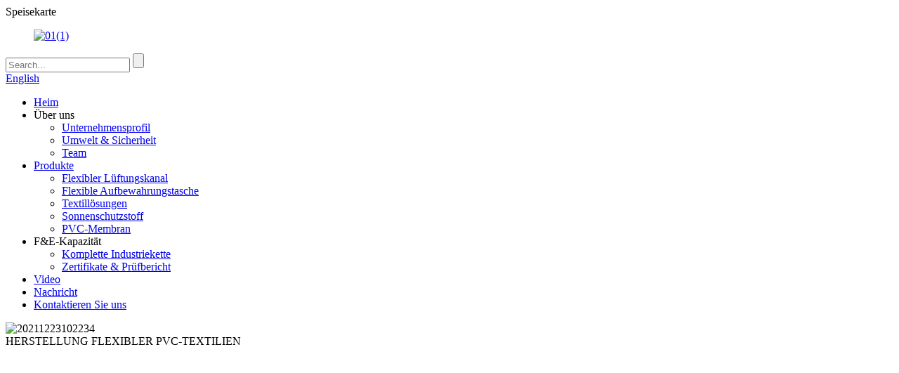

--- FILE ---
content_type: text/html
request_url: http://de.pvctextile.com/
body_size: 14234
content:
<!DOCTYPE html> <html dir="ltr" lang="de"> <head> <meta charset="UTF-8"/>      <script type="text/javascript" src="//cdn.globalso.com/cookie_consent_banner.js"></script>      <!-- Google Tag Manager --> <script>(function(w,d,s,l,i){w[l]=w[l]||[];w[l].push({'gtm.start':
new Date().getTime(),event:'gtm.js'});var f=d.getElementsByTagName(s)[0],
j=d.createElement(s),dl=l!='dataLayer'?'&l='+l:'';j.async=true;j.src=
'https://www.googletagmanager.com/gtm.js?id='+i+dl;f.parentNode.insertBefore(j,f);
})(window,document,'script','dataLayer','GTM-T7KG54M');</script> <!-- End Google Tag Manager --> <meta http-equiv="Content-Type" content="text/html; charset=UTF-8" /> <title>Grubenbelüftungsrohr, PVC-Biogasfermenter - Foresight</title> <meta name="viewport" content="width=device-width,initial-scale=1,minimum-scale=1,maximum-scale=1,user-scalable=no"> <link rel="apple-touch-icon-precomposed" href=""> <meta name="format-detection" content="telephone=no"> <meta name="apple-mobile-web-app-capable" content="yes"> <meta name="apple-mobile-web-app-status-bar-style" content="black"> <link href="//cdn.globalso.com/pvctextile/style/global/style.css" rel="stylesheet" onload="this.onload=null;this.rel='stylesheet'"> <link href="//cdn.globalso.com/pvctextile/style/public/public.css" rel="stylesheet" onload="this.onload=null;this.rel='stylesheet'">  <link rel="shortcut icon" href="https://cdn.globalso.com/pvctextile/logo1.png" /> <meta name="description" itemprop="description" content="Foresight wurde 2006 gegründet. Das Unternehmen verfügt über Vermögenswerte im Wert von über 100 Millionen CNY. Foresight ist ein Full-Service-Unternehmen für Verbundwerkstoffe, das Basisgewebe, kalandrierte" />  <meta name="keywords" itemprop="keywords" content="Lüftungskanalsysteme, Grubenlüftungsrohr, Grubenlüftungsschlauch, Grubenlüftungskanalmanschette, Unterirdischer Lüftungskanal, Unterirdisches Lüftungsrohr, Biogasfermenter, Biogasanlage, PVC-Brückenvorspannwassersack, Brückenvorspannwassersack, Brückenvorspannwasserblase" />  <link rel="canonical" href="https://www.pvctextile.com/" />   <!-- Yandex.Metrika counter --> <script type="text/javascript" >
   (function(m,e,t,r,i,k,a){m[i]=m[i]||function(){(m[i].a=m[i].a||[]).push(arguments)};
   m[i].l=1*new Date();
   for (var j = 0; j < document.scripts.length; j++) {if (document.scripts[j].src === r) { return; }}
   k=e.createElement(t),a=e.getElementsByTagName(t)[0],k.async=1,k.src=r,a.parentNode.insertBefore(k,a)})
   (window, document, "script", "https://mc.yandex.ru/metrika/tag.js", "ym");

   ym(101065737, "init", {
        clickmap:true,
        trackLinks:true,
        accurateTrackBounce:true,
        webvisor:true
   });
</script> <noscript><div><img src="https://mc.yandex.ru/watch/101065737" style="position:absolute; left:-9999px;" alt="" /></div></noscript> <!-- /Yandex.Metrika counter -->  <link href="//cdn.globalso.com/hide_search.css" rel="stylesheet"/><link href="//www.pvctextile.com/style/de.html.css" rel="stylesheet"/><link rel="alternate" hreflang="de" href="http://de.pvctextile.com/" /></head> <body> <!-- Google Tag Manager (noscript) --> <noscript><iframe src="https://www.googletagmanager.com/ns.html?id=GTM-T7KG54M" height="0" width="0" style="display:none;visibility:hidden"></iframe></noscript> <!-- End Google Tag Manager (noscript) --> <div class="container">     <!-- web_head start -->    <header class="index_web_head web_head head_nav_active">     <div class="head_layer">       <div class="layout">         <div class="nav_toggle"> <i class="nav_ico"></i> <span>Speisekarte</span> </div>        <figure class="logo"> <a href="/">			<img src="https://cdn.globalso.com/pvctextile/011.png" alt="01(1)"> 				</a></figure>              <div class="top_right">           <div class="head-search">             <form action="/search.php" method="get">               <input class="search-ipt" name="s" placeholder="Search..." /> 			  <input type="hidden" name="cat" value="490"/>               <input class="search-btn" type="submit" />             </form>           </div>            <div class="change-language ensemble">   <div class="change-language-info">     <div class="change-language-title medium-title">        <div class="language-flag language-flag-en"><a href="https://www.pvctextile.com/"><b class="country-flag"></b><span>English</span> </a></div>        <b class="language-icon"></b>      </div> 	<div class="change-language-cont sub-content">         <div class="empty"></div>     </div>   </div> </div> <!--theme260-->          </div>       </div>       <div class="layout layouts">          <nav class="nav_wrap">           <ul class="head_nav">              <li class="nav-current"><a href="/">Heim</a></li> <li><a>Über uns</a> <ul class="sub-menu"> 	<li><a href="/about-us/company-profile/">Unternehmensprofil</a></li> 	<li><a href="/about-us/environmentsafe/">Umwelt & Sicherheit</a></li> 	<li><a href="/about-us/team/">Team</a></li> </ul> </li> <li><a href="/products/">Produkte</a> <ul class="sub-menu"> 	<li><a href="/flexible-ventilation-duct/">Flexibler Lüftungskanal</a></li> 	<li><a href="/flexible-storage-bag/">Flexible Aufbewahrungstasche</a></li> 	<li><a href="/textile-solutions/">Textillösungen</a></li> 	<li><a href="/sunscreen-fabric/">Sonnenschutzstoff</a></li> 	<li><a href="/pvc-membrane-2/">PVC-Membran</a></li> </ul> </li> <li><a>F&E-Kapazität</a> <ul class="sub-menu"> 	<li><a href="/about-us/rd-capacity/complete-industrial-chain/">Komplette Industriekette</a></li> 	<li><a href="/about-us/rd-capacity/certificate/">Zertifikate & Prüfbericht</a></li> </ul> </li> <li><a href="/video/">Video</a></li> <li><a href="/news/">Nachricht</a></li> <li><a href="/contact-us/">Kontaktieren Sie uns</a></li>           </ul>         </nav>       </div>            </div>     </header>     <!--// web_head end -->    <!--video--> <section class="index_banner slider_banner">      <div class="swiper-wrapper">                     <div class="swiper-slide">           <img class="banner-video" src="https://cdn.globalso.com/pvctextile/20211223102234.jpg" alt="20211223102234">         </div>                 <div class="swiper-slide">             <div class="banner_desc">HERSTELLUNG FLEXIBLER PVC-TEXTILIEN</div>         <video width="100%" height="auto" autoplay muted loop="">           <source src="//cdn.globalso.com/pvctextile/style/global/img/banner.mp4" type="video/mp4">         </video>             </div>       </div>         </section>          <section class="layout">      <!-- index_product -->       <section class="index_product">         <div class="product_title_wrap wow fadeInLeftA" data-wow-delay=".2s" data-wow-duration=".8s">           <div class="title_wrap">             <h1 class="product_title">Produkte</h1>             <div class="product-pagination swiper-pagination-white"></div>           </div>                     <a href="javascript:" class="product_info button product_more">Kostenlose Probe anfordern</a>            </div>                    <div class="index_bd">           <div class="product_items">             <ul class="swiper-wrapper"> 				               <li class="product_item swiper-slide wow fadeInRightA" data-wow-delay=".-1s" data-wow-duration=".8s">                 <figure> <span class="item_img"> 				<img src="https://cdn.globalso.com/pvctextile/JULI®-Layflat-Ventilation-Ducting.jpg" alt="TUNNEL-LÜFTUNGSKANAL"/>                  <a href="/flexible-ventilation-duct/"></a></span>                   <figcaption>                     <h3 class="item_title"><a href="/flexible-ventilation-duct/">TUNNEL-LÜFTUNGSKANAL</a></h3>                     <p class="item_desc">Wird häufig in verschiedenen technischen Tunneln verwendet, um eine bessere Belüftung zu gewährleisten</p>                     <a href="/flexible-ventilation-duct/" class="item_more">mehr sehen</a> </figcaption>                 </figure>               </li> 			  	               <li class="product_item swiper-slide wow fadeInRightA" data-wow-delay=".-1s" data-wow-duration=".8s">                 <figure> <span class="item_img"> 				<img src="https://cdn.globalso.com/pvctextile/JULI®-Spiral-Ventilation-Ducting.jpg" alt="Spirallüftungskanal"/>                  <a href="/flexible-ventilation-duct/"></a></span>                   <figcaption>                     <h3 class="item_title"><a href="/flexible-ventilation-duct/">Spirallüftungskanal</a></h3>                     <p class="item_desc">Konzipiert für hohen Unter- und Überdruck sowie als Ellenbogen</p>                     <a href="/flexible-ventilation-duct/" class="item_more">mehr sehen</a> </figcaption>                 </figure>               </li> 			  	               <li class="product_item swiper-slide wow fadeInRightA" data-wow-delay=".-1s" data-wow-duration=".8s">                 <figure> <span class="item_img"> 				<img src="https://cdn.globalso.com/pvctextile/PVC-composite-fabric.png" alt="PVC-VERBUNDGEWEBE"/>                  <a href=""></a></span>                   <figcaption>                     <h3 class="item_title"><a href="">PVC-VERBUNDGEWEBE</a></h3>                     <p class="item_desc">Maßgeschneidertes PVC-Gewebe für vielfältige Anforderungen</p>                     <a href="" class="item_more">mehr sehen</a> </figcaption>                 </figure>               </li> 			  	               <li class="product_item swiper-slide wow fadeInRightA" data-wow-delay=".-1s" data-wow-duration=".8s">                 <figure> <span class="item_img"> 				<img src="https://cdn.globalso.com/pvctextile/sunscreen-fabric.png" alt="SONNENSCHUTZGEWEBE"/>                  <a href=""></a></span>                   <figcaption>                     <h3 class="item_title"><a href="">SONNENSCHUTZGEWEBE</a></h3>                     <p class="item_desc">Innenbeschattung eliminiert 90 % der Sonneneinstrahlung</p>                     <a href="" class="item_more">mehr sehen</a> </figcaption>                 </figure>               </li> 			  	               <li class="product_item swiper-slide wow fadeInRightA" data-wow-delay=".-1s" data-wow-duration=".8s">                 <figure> <span class="item_img"> 				<img src="https://cdn.globalso.com/pvctextile/PVC-Biogas-Digester-Storage-Bag.png" alt="AUFBEWAHRUNGSTASCHE"/>                  <a href="/flexible-storage-bag/"></a></span>                   <figcaption>                     <h3 class="item_title"><a href="/flexible-storage-bag/">AUFBEWAHRUNGSTASCHE</a></h3>                     <p class="item_desc">Wird zur Lagerung von Gasen oder Flüssigkeiten verwendet</p>                     <a href="/flexible-storage-bag/" class="item_more">mehr sehen</a> </figcaption>                 </figure>               </li> 			  	                </ul>           </div>           <div class="product-buttons">             <div class="product-button-prev swiper-button-white"></div>             <div class="product-button-next swiper-button-white"></div>              <div class="product-pagination swiper-pagination-white"></div>           </div>         </div>       </section>     <!-- index_company_intr -->       <section class="index_company_intr flex_row">         <div class="intr_cont_items wow fadeInLeftA" data-wow-delay=".5s" data-wow-duration=".8s">           <ul class="swiper-wrapper"> 		              <li class="swiper-slide"><img src="https://cdn.globalso.com/pvctextile/6b5c49db-1.jpg" alt="6b5c49db (1)"></li>                      <li class="swiper-slide"><img src="https://cdn.globalso.com/pvctextile/ade36a8e1.jpg" alt="6b5c49db (1)"></li>                    </ul>           <div class="swiper_control">             <div class="swiper_buttons">               <div class="swiper-button-prev"></div>               <div class="swiper-button-next"></div>             </div>           </div>         </div>         <div class="company_intr_wrap wow fadeInRightA" data-wow-delay=".5s" data-wow-duration=".8s">           <div class="index_hd">             <h2 class="hd_title">über uns</h2>           </div>           <p class="company_intr_desc"><p>Chengdu Foresight Composite Co., Ltd. wurde 2006 gegründet und ist ein Hersteller von PVC-Gewebe für verschiedene Zwecke, darunter Lüftungskanäle, Wassersäcke und Biogassäcke. Export nach Europa, Australien, Afrika, Südamerika, Südostasien und in andere Regionen.</p> </p>           <a href="/about-us/company-profile/" class="learn_more">mehr verstehen<i></i></a> </div>       </section>       <!-- index_company_intr end -->                 <!-- index_advantage -->     <section class="index_advantage">       <div class="index_bd">             <div class="layout flex_row">         <div class="col_hd">           <div class="advantage_tabs">                          <a href="javascript:" class="tabs_item wow fadeInA" data-wow-delay=".1s">Grundstoffwerkstatt</a>                         <a href="javascript:" class="tabs_item wow fadeInA" data-wow-delay=".1s">Kalandrierwerkstatt</a>                         <a href="javascript:" class="tabs_item wow fadeInA" data-wow-delay=".1s">Verbundwerkstatt</a>                         <a href="javascript:" class="tabs_item wow fadeInA" data-wow-delay=".1s">Fertiger Workshop</a>                         <a href="javascript:" class="tabs_item wow fadeInA" data-wow-delay=".1s">Prüflabor</a>                       </div>         </div>          <div class="col_bd wow fadeInUpA">                                            <div class="advantage_item advantage_hide">                      <section class="article_cell flex_row">                                         <h2 class="cell_hd">Anpassung</h2>                                         <div class="cell_bd">                                               <h4 class="cell_tit">Basisstoff-Workshop</h4>                                                                           <p class="cell_desc">Textil, Kalandrierung, Compoundierung, Oberflächenbearbeitung und Fertigproduktherstellung sind die fünf Schlüsselindustrien, die Foresight abdeckt. Über 10 Ingenieure und technische Mitarbeiter mit Hochschulabschluss bieten langfristige Unterstützung und Dienstleistungen für die spezifischen Ideen der Kunden.<!--<a href="" class="company_more"><span>more</span></a>-->                                 </p>                                               </div>                   </section>                   <div class="advantage_img">                                             <div class="img_items">                           <figure class="img_item"><img src="https://cdn.globalso.com/pvctextile/base-fabric-workshop1.jpg" alt="Basisstoff-Workshop"></figure>                         </div>                                       </div>                   </div>                                 <div class="advantage_item">                      <section class="article_cell flex_row">                                         <h2 class="cell_hd">Anpassung</h2>                                         <div class="cell_bd">                                               <h4 class="cell_tit">Kalandrierwerkstatt</h4>                                                                           <p class="cell_desc">Textil, Kalandrierung, Compoundierung, Oberflächenbearbeitung und Fertigproduktherstellung sind die fünf Schlüsselindustrien, die Foresight abdeckt. Über 10 Ingenieure und technische Mitarbeiter mit Hochschulabschluss bieten langfristige Unterstützung und Dienstleistungen für die spezifischen Ideen der Kunden.<!--<a href="" class="company_more"><span>more</span></a>-->                                 </p>                                               </div>                   </section>                   <div class="advantage_img">                                             <div class="img_items">                           <figure class="img_item"><img src="https://cdn.globalso.com/pvctextile/32.jpg" alt="Kalandrierwerkstatt"></figure>                         </div>                                       </div>                   </div>                                 <div class="advantage_item">                      <section class="article_cell flex_row">                                         <h2 class="cell_hd">Anpassung</h2>                                         <div class="cell_bd">                                               <h4 class="cell_tit">Laminierwerkstatt</h4>                                                                           <p class="cell_desc">Textil, Kalandrierung, Compoundierung, Oberflächenbearbeitung und Fertigproduktherstellung sind die fünf Schlüsselindustrien, die Foresight abdeckt. Über 10 Ingenieure und technische Mitarbeiter mit Hochschulabschluss bieten langfristige Unterstützung und Dienstleistungen für die spezifischen Ideen der Kunden.<!--<a href="" class="company_more"><span>more</span></a>-->                                 </p>                                               </div>                   </section>                   <div class="advantage_img">                                             <div class="img_items">                           <figure class="img_item"><img src="https://cdn.globalso.com/pvctextile/23.jpg" alt="Laminierwerkstatt"></figure>                         </div>                                       </div>                   </div>                                 <div class="advantage_item">                      <section class="article_cell flex_row">                                         <h2 class="cell_hd">Anpassung</h2>                                         <div class="cell_bd">                                               <h4 class="cell_tit">Fertiger Workshop</h4>                                                                           <p class="cell_desc">Textil, Kalandrierung, Compoundierung, Oberflächenbearbeitung und Fertigproduktherstellung sind die fünf Schlüsselindustrien, die Foresight abdeckt. Über 10 Ingenieure und technische Mitarbeiter mit Hochschulabschluss bieten langfristige Unterstützung und Dienstleistungen für die spezifischen Ideen der Kunden.<!--<a href="" class="company_more"><span>more</span></a>-->                                 </p>                                               </div>                   </section>                   <div class="advantage_img">                                             <div class="img_items">                           <figure class="img_item"><img src="https://cdn.globalso.com/pvctextile/15.jpg" alt="Fertiger Workshop"></figure>                         </div>                                       </div>                   </div>                                 <div class="advantage_item">                      <section class="article_cell flex_row">                                         <h2 class="cell_hd">Anpassung</h2>                                         <div class="cell_bd">                                               <h4 class="cell_tit">TESTLABOR</h4>                                                                           <p class="cell_desc">Textil, Kalandrierung, Compoundierung, Oberflächenbearbeitung und Fertigproduktherstellung sind die fünf Schlüsselindustrien, die Foresight abdeckt. Über 10 Ingenieure und technische Mitarbeiter mit Hochschulabschluss bieten langfristige Unterstützung und Dienstleistungen für die spezifischen Ideen der Kunden.<!--<a href="" class="company_more"><span>more</span></a>-->                                 </p>                                               </div>                   </section>                   <div class="advantage_img">                                             <div class="img_items">                           <figure class="img_item"><img src="https://cdn.globalso.com/pvctextile/16.jpg" alt="TESTLABOR"></figure>                         </div>                                       </div>                   </div>                                                                            </div>       </div>       </div>     </section>           <!-- index_company_intr -->       <section class="index_company_intr company_case">             <div class="index_application wow fadeInLeftA" data-wow-delay=".5s" data-wow-duration=".8s">           <ul class="swiper-wrapper"> 		              <li class="swiper-slide">                 <div class="company_left wow fadeInRightA" data-wow-delay=".5s" data-wow-duration=".8s">                                       <div class="index_hd">                  <h2 class="hd_title">SKM-Rohölspeicherprojekt in den Vereinigten Arabischen Emiraten</h2>                  <p class="company_intr_desc">Es handelt sich um ein landesweites strategisches Projekt für unterirdische Rohöllagerstätten, das 2018 begann. Wir haben 1300 mm breite Flachkanäle und 2100 mm breite Spiralkanäle geliefert.</p>                  <a href="/company-profile/" class="learn_more">Mehr anzeigen +<i></i></a>                  </div>              </div>                     <div class="company_right">                 <img src="https://cdn.globalso.com/pvctextile/1.-SK-M-project-UAE.jpg" alt="Es handelt sich um ein landesweites strategisches Projekt für unterirdische Rohöllagerstätten, das 2018 begann. Wir haben 1300 mm breite Flachkanäle und 2100 mm breite Spiralkanäle geliefert.">                    </div>                                   </li>                      <li class="swiper-slide">                 <div class="company_left wow fadeInRightA" data-wow-delay=".5s" data-wow-duration=".8s">                                       <div class="index_hd">                  <h2 class="hd_title">Fabrik für flexible Lüftungskanäle in Indien</h2>                  <p class="company_intr_desc">Wir haben Kunden dabei unterstützt, in einem indischen Werk eine Fabrik zur Herstellung von Lüftungskanälen einzurichten, Kunden haben bei uns Stoffe und zugehörige Ausrüstung gekauft, Lüftungskanäle in Indien hergestellt, den indischen Markt bedient und viel Lob erhalten.</p>                  <a href="/company-profile/" class="learn_more">Mehr anzeigen +<i></i></a>                  </div>              </div>                     <div class="company_right">                 <img src="https://cdn.globalso.com/pvctextile/2.-Flexible-ventilation-duct-factory-in-India.jpg" alt="Wir haben Kunden dabei unterstützt, in einem indischen Werk eine Fabrik zur Herstellung von Lüftungskanälen einzurichten, Kunden haben bei uns Stoffe und zugehörige Ausrüstung gekauft, Lüftungskanäle in Indien hergestellt, den indischen Markt bedient und viel Lob erhalten.">                    </div>                                   </li>                      <li class="swiper-slide">                 <div class="company_left wow fadeInRightA" data-wow-delay=".5s" data-wow-duration=".8s">                                       <div class="index_hd">                  <h2 class="hd_title">Biogasanlage in Indien</h2>                  <p class="company_intr_desc">Dies ist ein Förderprojekt der indischen Regierung, das zur Fermentation in Haushalten und kleinen landwirtschaftlichen Betrieben eingesetzt wird. Tausende Fermentationsbeutel verschiedener Art werden gleichzeitig gekauft, und die Wirkung der Nutzung wird von den Kunden anerkannt.</p>                  <a href="/company-profile/" class="learn_more">Mehr anzeigen +<i></i></a>                  </div>              </div>                     <div class="company_right">                 <img src="https://cdn.globalso.com/pvctextile/3.-Biogas-digester-project-in-India.jpg" alt="Dies ist ein Förderprojekt der indischen Regierung, das zur Fermentation in Haushalten und kleinen landwirtschaftlichen Betrieben eingesetzt wird. Tausende Fermentationsbeutel verschiedener Art werden gleichzeitig gekauft, und die Wirkung der Nutzung wird von den Kunden anerkannt.">                    </div>                                   </li>                      <li class="swiper-slide">                 <div class="company_left wow fadeInRightA" data-wow-delay=".5s" data-wow-duration=".8s">                                       <div class="index_hd">                  <h2 class="hd_title">Beladungstest Wassersack in China</h2>                  <p class="company_intr_desc">Die Höhe des Wassersacks ohne Unterstützung kann 3 Meter erreichen, und das Volumen des Wassersacks kann mehr als 300 m erreichen<sup>3</sup>. Es wird häufig bei Belastungstests mit Wassersäcken für Brücken, Plattformen, Fahrbahnen usw. verwendet.</p>                  <a href="/company-profile/" class="learn_more">Mehr anzeigen +<i></i></a>                  </div>              </div>                     <div class="company_right">                 <img src="https://cdn.globalso.com/pvctextile/4.Loading-test-water-bag-in-China.jpg" alt="Die Höhe des Wassersacks ohne Stütze kann bis zu 3 Meter betragen und sein Volumen kann mehr als 300 <sup>m³</sup> betragen. Er wird häufig für Belastungstests von Wassersäcken für Brücken, Plattformen, Fahrbahnen usw. verwendet.">                    </div>                                   </li>                      <li class="swiper-slide">                 <div class="company_left wow fadeInRightA" data-wow-delay=".5s" data-wow-duration=".8s">                                       <div class="index_hd">                  <h2 class="hd_title">Teichfolie in der Provinz Qinghai, China</h2>                  <p class="company_intr_desc">Im Jahr 2009 entwickelte Foresight speziell für dieses Projekt ein Anti-Sickerwasser-Teichfoliengewebe mit einer Gesamtfläche von 1 Million Quadratmetern und einer Gesamtkanallänge von 70 km.</p>                  <a href="/company-profile/" class="learn_more">Mehr anzeigen +<i></i></a>                  </div>              </div>                     <div class="company_right">                 <img src="https://cdn.globalso.com/pvctextile/5.-Pond-liner.jpg" alt="Im Jahr 2009 entwickelte Foresight speziell für dieses Projekt ein Anti-Sickerwasser-Teichfoliengewebe mit einer Gesamtfläche von 1 Million Quadratmetern und einer Gesamtkanallänge von 70 km.">                    </div>                                   </li>                    </ul>           <div class="swiper_control">             <div class="swiper_buttons">               <div class="swiper-button-prev"></div>               <div class="swiper-button-next"></div>             </div>           </div>           <div class="swiper-pagination swiper-pagination-white"></div>         </div>        </section>       <!-- index_company_intr end -->                                    <!-- index_news -->        <section class="index_news">         <div class="index_hd">           <h2 class="hd_title">neueste Nachrichten</h2>         </div>         <div class="index_bd">           <ul class="news_items flex_row">  		              <li class="news_item wow fadeInLeftA" data-wow-delay=".1s" data-wow-duration=".8s">               <figure> <span class="item_img">  			  			  <img src="https://cdn.globalso.com/pvctextile/tyoline-duct_3.jpg" alt="Nachricht" />  			   			  <a href="/news/selection-of-the-diameter-of-the-local-mine-ventilation-duct4/" class="img_shadow"></a> </span>                 <figcaption>                   <h3 class="news_title"><a href="/news/selection-of-the-diameter-of-the-local-mine-ventilation-duct4/">Auswahl des Durchmessers des örtlichen Grubenlüftungskanals(4)</a></h3>                   <time class="news_time">Nachrichten|07.07.2022</time>                   <!--<p class="news_desc">2. Application 2.1 Actual case The air volume Q of the excavation face of a mine is 3m3/s, the wind resistance of the mine ventilation duct is 0. 0045(N·s2)/m4, the ventilation power price e is 0. 8CNY/kwh; the price of the 800mm diameter mine ventilation duct is 650 CNY/pcs, the price of mine ve...</p>-->                   <a href="/news/selection-of-the-diameter-of-the-local-mine-ventilation-duct4/" class="news_more">mehr lesen</a> </figcaption>               </figure>             </li>                       <li class="news_item wow fadeInLeftA" data-wow-delay=".1s" data-wow-duration=".8s">               <figure> <span class="item_img">  			  			  <img src="https://cdn.globalso.com/pvctextile/tunnel-ventilation-duct-2.jpg" alt="Nachricht" />  			   			  <a href="/news/selection-of-the-diameter-of-the-local-mine-ventilation-duct3/" class="img_shadow"></a> </span>                 <figcaption>                   <h3 class="news_title"><a href="/news/selection-of-the-diameter-of-the-local-mine-ventilation-duct3/">Auswahl des Durchmessers des örtlichen Grubenlüftungskanals(3)</a></h3>                   <time class="news_time">Nachrichten|07.07.2022</time>                   <!--<p class="news_desc">                         (5) Where, E &#8211; the energy consumed by the mine ventilation duct during ventilation, W; h &#8211; the resistance of the mine ventilation duct, N/m2; Q &#8211; the air volume passing through the mine ventilation fan, m3/s. 1.2.3 Mine ventilation duct ventilation elect...</p>-->                   <a href="/news/selection-of-the-diameter-of-the-local-mine-ventilation-duct3/" class="news_more">mehr lesen</a> </figcaption>               </figure>             </li>                       <li class="news_item wow fadeInLeftA" data-wow-delay=".1s" data-wow-duration=".8s">               <figure> <span class="item_img">  			  			  <img src="https://cdn.globalso.com/pvctextile/Mine-Tunnel-Ventilation-Duct.jpg" alt="Nachricht" />  			   			  <a href="/news/selection-of-the-diameter-of-the-local-mine-ventilation-duct2/" class="img_shadow"></a> </span>                 <figcaption>                   <h3 class="news_title"><a href="/news/selection-of-the-diameter-of-the-local-mine-ventilation-duct2/">Auswahl des Durchmessers des örtlichen Grubenlüftungskanals(2)</a></h3>                   <time class="news_time">Nachrichten|07.07.2022</time>                   <!--<p class="news_desc">1. Determination of the diameter of economic mine ventilation duct 1.1 Mine ventilation duct purchase cost As the diameter of the mine ventilation duct increases, the required materials also increase, so the purchase cost of the mining vent duct also increases. According to the statistical analys...</p>-->                   <a href="/news/selection-of-the-diameter-of-the-local-mine-ventilation-duct2/" class="news_more">mehr lesen</a> </figcaption>               </figure>             </li>                     </ul>         </div>       </section>       <!-- index_news  end-->    <!---- index- hot- pd-->       <section class="hot_product_container">         <div class="index_hd">           <h2 class="hd_title">Partner</h2>         </div>         <div class="index_bd"> 		   <ul class="product_items">                    <li class="product_item">               <div class="item_img">                 <img src="https://cdn.globalso.com/pvctextile/ECE-400x85-pixel.png" alt="ECE 400x85 Pixel">                </div>             </li> 		                   <li class="product_item">               <div class="item_img">                 <img src="https://cdn.globalso.com/pvctextile/SCHAUENBURG-1.png" alt="SCHAUENBURG-1">                </div>             </li> 		                   <li class="product_item">               <div class="item_img">                 <img src="https://cdn.globalso.com/pvctextile/GLENCORE.png" alt="GLENCORE">                </div>             </li> 		                   <li class="product_item">               <div class="item_img">                 <img src="https://cdn.globalso.com/pvctextile/SWEDFAN.png" alt="SWEDFAN">                </div>             </li> 		                   <li class="product_item">               <div class="item_img">                 <img src="https://cdn.globalso.com/pvctextile/BOUYGUES.png" alt="BOUYGUES">                </div>             </li> 		                   <li class="product_item">               <div class="item_img">                 <img src="https://cdn.globalso.com/pvctextile/CHD.png" alt="Angeborene Herzkrankheit">                </div>             </li> 		                   <li class="product_item">               <div class="item_img">                 <img src="https://cdn.globalso.com/pvctextile/CHINACOAL.png" alt="CHINAKOHLE">                </div>             </li> 		                   <li class="product_item">               <div class="item_img">                 <img src="https://cdn.globalso.com/pvctextile/CHN-ENERGY.png" alt="CHN ENERGIE">                </div>             </li> 		                   <li class="product_item">               <div class="item_img">                 <img src="https://cdn.globalso.com/pvctextile/CRCC.png" alt="CRCC">                </div>             </li> 		                   <li class="product_item">               <div class="item_img">                 <img src="https://cdn.globalso.com/pvctextile/REG.png" alt="REG">                </div>             </li> 		                   <li class="product_item">               <div class="item_img">                 <img src="https://cdn.globalso.com/pvctextile/ERKOM.png" alt="ERKOM">                </div>             </li> 		                   <li class="product_item">               <div class="item_img">                 <img src="https://cdn.globalso.com/pvctextile/SINOHYDRO.png" alt="SINOHYDRO">                </div>             </li> 		            </ul>         </div>       </section>       <!---- index- hot- pd end-->  	  <!--company_subscribe-->        <div class="inquiry-form-wrap">          <script type="text/javascript" src="//www.globalso.site/form.js"></script>           <div class="ad_prompt">Schreiben Sie hier Ihre Nachricht und senden Sie sie an uns</div>         </div>       <!--company_subscribe-->   </section>	    </section>    <!-- web_footer start -->     <footer class="index_footer web_footer">     <div class="layout">          <div class="foor_service">           <div class="foot_item foot_company_item wow fadeInLeftA" data-wow-delay=".3s" data-wow-duration=".8s">           <figure class="foot_logo">			<img src="https://cdn.globalso.com/pvctextile/011.png" alt="01(1)"> 			</figure>           <ul class="foot_sns">           			<li><a target="_blank" href="https://www.facebook.com/"><img src="https://cdn.globalso.com/pvctextile/facebook.png" alt="Facebook"></a></li> 			<li><a target="_blank" href=""><img src="https://cdn.globalso.com/pvctextile/linkedin.png" alt="linkedin"></a></li> 			<li><a target="_blank" href=""><img src="https://cdn.globalso.com/pvctextile/twitter.png" alt="twitter"></a></li> 			<li><a target="_blank" href=""><img src="https://cdn.globalso.com/pvctextile/youtube.png" alt="YouTube"></a></li> 	          </ul>           <ul class="foot_contact_list">             <li class="contact_item"> 			              <div class="contact_txt"><span class="item_val">CHENGDU FORESIGHT COMPOSITE CO., LTD.</span></div>              <div class="contact_txt">  			  			  <span class="item_val foot_phone"> 			  <a href="tel:86-28-84298625">86-28-84298625</a></span>			  			  <span class="item_val foot_mail"> 			  <a href="mailto:carina@cdfhcl.com">carina@cdfhcl.com</a></span> 			  <span class="item_val foot_mail"> 			  <a href="mailto:annalee@cdfhcl.com">annalee@cdfhcl.com</a></span> 			  <span class="item_val foot_mail"> 			  <a href="mailto:lujing@cdfhcl.com">lujing@cdfhcl.com</a></span> 			  </div>             </li>           </ul>         </div>           <nav class="foot_item foot_nav wow fadeInRightA" data-wow-delay=".7s" data-wow-duration=".8s">           <h2 class="fot_tit">Produkte</h2>           <ul>            <li><a href="/flexible-ventilation-duct/">Flexibler Lüftungskanal</a></li> <li><a href="/flexible-storage-bag/">Flexible Aufbewahrungstasche</a></li> <li><a href="/textile-solution/">Textile Lösung</a></li> <li><a href="/sunscreen-fabric/">Sonnenschutzstoff</a></li> <li><a href="/pvc-membrane-2/">PVC-Membran</a></li>           </ul>         </nav>         <nav class="foot_item foot_nav wow fadeInRightA" data-wow-delay=".9s" data-wow-duration=".8s">           <h2 class="fot_tit">über uns</h2>           <ul>            <li><a href="/about-us/company-profile/">Unternehmensprofil</a></li> <li><a href="/factory-tour/">Werksführung</a></li> <li><a href="/about-us/environmentsafe/">Umwelt & Sicherheit</a></li> <li><a href="/about-us/team/">Team</a></li>           </ul>         </nav>       </div>  	   <div class="copyright wow fadeInLeftA" data-wow-delay="1.2s" data-wow-duration=".8s">© Copyright – 2010–2023: Alle Rechte vorbehalten.<a href="/featured/">heiße Produkte</a> - <a href="/sitemap.xml">Sitemap</a>   <br><a href='/oval-ventilation-ducting/' title='Oval Ventilation Ducting'>Ovale Lüftungskanäle</a>,  <a href='/underground-ventilation-ducts-manufacturer/' title='Underground Ventilation Ducts Manufacturer'>Hersteller von unterirdischen Lüftungskanälen</a>,  <a href='/mine-ventilation-duct-air/' title='Mine Ventilation Duct Air'>Luft im Grubenlüftungskanal</a>,  <a href='/antistatic-fabric/' title='Antistatic Fabric'>Antistatisches Gewebe</a>,  <a href='/abc-ducting/' title='Abc Ducting'>ABC-Rohrleitungen</a>,  <a href='/a-duct-that-provides-ventilation/' title='A Duct That Provides Ventilation'>Ein Kanal, der für Belüftung sorgt</a>,         </div>     </div>     </footer>     <!--// web_footer end -->    </div>    <!--// container end -->   <ul class="right_nav">     <li>          <div class="iconBox oln_ser">               <img src='https://www.pvctextile.com/style/global/img/tel.png' alt="chatonline">             <h4>Telefon</h4>          </div>          <div class="hideBox">             <div class="hb">                <h5>Tel</h5>                <div class="fonttalk">                     <p><a href="tel:86-28-84298625">86-28-84298625</a></p>                </div>                <div class="fonttalk">                                     </div>             </div>          </div>       </li>     <li>          <div class="iconBox oln_ser">               <img src='https://www.pvctextile.com/style/global/img/email.png' alt="chatonline">             <h4>E-Mail</h4>          </div>          <div class="hideBox">             <div class="hb">                <h5>E-Mail</h5>                <div class="fonttalk">                     <p><a href="mailto:carina@cdfhcl.com">carina@cdfhcl.com</a></p>                </div>                <div class="fonttalk">                                     </div>             </div>          </div>       </li>     <li>          <div class="iconBox">             <img src='https://www.pvctextile.com/style/global/img/whatsapp.png' alt="chatonline">             <h4>Whatsapp</h4>          </div>          <div class="hideBox">             <div class="hb">                <h5>WhatsApp</h5>                     <a href=" https://api.whatsapp.com/send?phone=8615828151260">0086 15828151260</a>         </div>       </li>     <li>          <div class="iconBox">             <img src='https://www.pvctextile.com/style/global/img/weixing.png' alt="chatonline">             <h4>WeChat</h4>          </div>          <div class="hideBox">             <div class="hb">                <!--<h5>Judy</h5>-->                                     <img src="https://cdn.globalso.com/pvctextile/9d8d831b.jpg" alt="QQ-Fotos 20220228100210">                             </div>           </div>       </li>  <!--------------TOP按钮------------------>     <li>          <div class="iconBox top">              <img src='https://www.pvctextile.com/style/global/img/top.png' alt="chatonline">             <h4>Spitze</h4>          </div>     </li>     </ul> <div class="inquiry-pop-bd">   <div class="inquiry-pop"> <i class="ico-close-pop" onclick="hideMsgPop();"></i>     <script type="text/javascript" src="//www.globalso.site/form.js"></script>   </div> </div>  <script type="text/javascript" src="//cdn.globalso.com/pvctextile/style/global/js/jquery.min.js"></script>  <script type="text/javascript" src="//cdn.globalso.com/pvctextile/style/global/js/common.js"></script> <script type="text/javascript" src="//cdn.globalso.com/pvctextile/style/public/public.js"></script>  <!--[if lt IE 9]> <script src="//cdn.globalso.com/pvctextile/style/global/js/html5.js"></script> <![endif]--> <script>
function getCookie(name) {
    var arg = name + "=";
    var alen = arg.length;
    var clen = document.cookie.length;
    var i = 0;
    while (i < clen) {
        var j = i + alen;
        if (document.cookie.substring(i, j) == arg) return getCookieVal(j);
        i = document.cookie.indexOf(" ", i) + 1;
        if (i == 0) break;
    }
    return null;
}
function setCookie(name, value) {
    var expDate = new Date();
    var argv = setCookie.arguments;
    var argc = setCookie.arguments.length;
    var expires = (argc > 2) ? argv[2] : null;
    var path = (argc > 3) ? argv[3] : null;
    var domain = (argc > 4) ? argv[4] : null;
    var secure = (argc > 5) ? argv[5] : false;
    if (expires != null) {
        expDate.setTime(expDate.getTime() + expires);
    }
    document.cookie = name + "=" + escape(value) + ((expires == null) ? "": ("; expires=" + expDate.toUTCString())) + ((path == null) ? "": ("; path=" + path)) + ((domain == null) ? "": ("; domain=" + domain)) + ((secure == true) ? "; secure": "");
}
function getCookieVal(offset) {
    var endstr = document.cookie.indexOf(";", offset);
    if (endstr == -1) endstr = document.cookie.length;
    return unescape(document.cookie.substring(offset, endstr));
}
var firstshow = 0;
var cfstatshowcookie = getCookie('easyiit_stats');
if (cfstatshowcookie != 1) {
    a = new Date();
    h = a.getHours();
    m = a.getMinutes();
    s = a.getSeconds();
    sparetime = 1000 * 60 * 60 * 24 * 1 - (h * 3600 + m * 60 + s) * 1000 - 1;
    setCookie('easyiit_stats', 1, sparetime, '/');
    firstshow = 1;
}
if (!navigator.cookieEnabled) {
    firstshow = 0;
}
var referrer = escape(document.referrer);
var currweb = escape(location.href);
var screenwidth = screen.width;
var screenheight = screen.height;
var screencolordepth = screen.colorDepth;
$(function($){
   $.get("https://www.pvctextile.com/statistic.php", { action:'stats_init', assort:0, referrer:referrer, currweb:currweb , firstshow:firstshow ,screenwidth:screenwidth, screenheight: screenheight, screencolordepth: screencolordepth, ranstr: Math.random()},function(data){}, "json");
			
});
</script>   <ul class="prisna-wp-translate-seo" id="prisna-translator-seo"><li class="language-flag language-flag-en"><a href="https://www.pvctextile.com/" title="English" target="_blank"><b class="country-flag"></b><span>English</span></a></li><li class="language-flag language-flag-fr"><a href="http://fr.pvctextile.com/" title="French" target="_blank"><b class="country-flag"></b><span>French</span></a></li><li class="language-flag language-flag-de"><a href="http://de.pvctextile.com/" title="German" target="_blank"><b class="country-flag"></b><span>German</span></a></li><li class="language-flag language-flag-pt"><a href="http://pt.pvctextile.com/" title="Portuguese" target="_blank"><b class="country-flag"></b><span>Portuguese</span></a></li><li class="language-flag language-flag-es"><a href="http://es.pvctextile.com/" title="Spanish" target="_blank"><b class="country-flag"></b><span>Spanish</span></a></li><li class="language-flag language-flag-ru"><a href="http://ru.pvctextile.com/" title="Russian" target="_blank"><b class="country-flag"></b><span>Russian</span></a></li><li class="language-flag language-flag-ja"><a href="http://ja.pvctextile.com/" title="Japanese" target="_blank"><b class="country-flag"></b><span>Japanese</span></a></li><li class="language-flag language-flag-ko"><a href="http://ko.pvctextile.com/" title="Korean" target="_blank"><b class="country-flag"></b><span>Korean</span></a></li><li class="language-flag language-flag-ar"><a href="http://ar.pvctextile.com/" title="Arabic" target="_blank"><b class="country-flag"></b><span>Arabic</span></a></li><li class="language-flag language-flag-ga"><a href="http://ga.pvctextile.com/" title="Irish" target="_blank"><b class="country-flag"></b><span>Irish</span></a></li><li class="language-flag language-flag-el"><a href="http://el.pvctextile.com/" title="Greek" target="_blank"><b class="country-flag"></b><span>Greek</span></a></li><li class="language-flag language-flag-tr"><a href="http://tr.pvctextile.com/" title="Turkish" target="_blank"><b class="country-flag"></b><span>Turkish</span></a></li><li class="language-flag language-flag-it"><a href="http://it.pvctextile.com/" title="Italian" target="_blank"><b class="country-flag"></b><span>Italian</span></a></li><li class="language-flag language-flag-da"><a href="http://da.pvctextile.com/" title="Danish" target="_blank"><b class="country-flag"></b><span>Danish</span></a></li><li class="language-flag language-flag-ro"><a href="http://ro.pvctextile.com/" title="Romanian" target="_blank"><b class="country-flag"></b><span>Romanian</span></a></li><li class="language-flag language-flag-id"><a href="http://id.pvctextile.com/" title="Indonesian" target="_blank"><b class="country-flag"></b><span>Indonesian</span></a></li><li class="language-flag language-flag-cs"><a href="http://cs.pvctextile.com/" title="Czech" target="_blank"><b class="country-flag"></b><span>Czech</span></a></li><li class="language-flag language-flag-af"><a href="http://af.pvctextile.com/" title="Afrikaans" target="_blank"><b class="country-flag"></b><span>Afrikaans</span></a></li><li class="language-flag language-flag-sv"><a href="http://sv.pvctextile.com/" title="Swedish" target="_blank"><b class="country-flag"></b><span>Swedish</span></a></li><li class="language-flag language-flag-pl"><a href="http://pl.pvctextile.com/" title="Polish" target="_blank"><b class="country-flag"></b><span>Polish</span></a></li><li class="language-flag language-flag-eu"><a href="http://eu.pvctextile.com/" title="Basque" target="_blank"><b class="country-flag"></b><span>Basque</span></a></li><li class="language-flag language-flag-ca"><a href="http://ca.pvctextile.com/" title="Catalan" target="_blank"><b class="country-flag"></b><span>Catalan</span></a></li><li class="language-flag language-flag-eo"><a href="http://eo.pvctextile.com/" title="Esperanto" target="_blank"><b class="country-flag"></b><span>Esperanto</span></a></li><li class="language-flag language-flag-hi"><a href="http://hi.pvctextile.com/" title="Hindi" target="_blank"><b class="country-flag"></b><span>Hindi</span></a></li><li class="language-flag language-flag-lo"><a href="http://lo.pvctextile.com/" title="Lao" target="_blank"><b class="country-flag"></b><span>Lao</span></a></li><li class="language-flag language-flag-sq"><a href="http://sq.pvctextile.com/" title="Albanian" target="_blank"><b class="country-flag"></b><span>Albanian</span></a></li><li class="language-flag language-flag-am"><a href="http://am.pvctextile.com/" title="Amharic" target="_blank"><b class="country-flag"></b><span>Amharic</span></a></li><li class="language-flag language-flag-hy"><a href="http://hy.pvctextile.com/" title="Armenian" target="_blank"><b class="country-flag"></b><span>Armenian</span></a></li><li class="language-flag language-flag-az"><a href="http://az.pvctextile.com/" title="Azerbaijani" target="_blank"><b class="country-flag"></b><span>Azerbaijani</span></a></li><li class="language-flag language-flag-be"><a href="http://be.pvctextile.com/" title="Belarusian" target="_blank"><b class="country-flag"></b><span>Belarusian</span></a></li><li class="language-flag language-flag-bn"><a href="http://bn.pvctextile.com/" title="Bengali" target="_blank"><b class="country-flag"></b><span>Bengali</span></a></li><li class="language-flag language-flag-bs"><a href="http://bs.pvctextile.com/" title="Bosnian" target="_blank"><b class="country-flag"></b><span>Bosnian</span></a></li><li class="language-flag language-flag-bg"><a href="http://bg.pvctextile.com/" title="Bulgarian" target="_blank"><b class="country-flag"></b><span>Bulgarian</span></a></li><li class="language-flag language-flag-ceb"><a href="http://ceb.pvctextile.com/" title="Cebuano" target="_blank"><b class="country-flag"></b><span>Cebuano</span></a></li><li class="language-flag language-flag-ny"><a href="http://ny.pvctextile.com/" title="Chichewa" target="_blank"><b class="country-flag"></b><span>Chichewa</span></a></li><li class="language-flag language-flag-co"><a href="http://co.pvctextile.com/" title="Corsican" target="_blank"><b class="country-flag"></b><span>Corsican</span></a></li><li class="language-flag language-flag-hr"><a href="http://hr.pvctextile.com/" title="Croatian" target="_blank"><b class="country-flag"></b><span>Croatian</span></a></li><li class="language-flag language-flag-nl"><a href="http://nl.pvctextile.com/" title="Dutch" target="_blank"><b class="country-flag"></b><span>Dutch</span></a></li><li class="language-flag language-flag-et"><a href="http://et.pvctextile.com/" title="Estonian" target="_blank"><b class="country-flag"></b><span>Estonian</span></a></li><li class="language-flag language-flag-tl"><a href="http://tl.pvctextile.com/" title="Filipino" target="_blank"><b class="country-flag"></b><span>Filipino</span></a></li><li class="language-flag language-flag-fi"><a href="http://fi.pvctextile.com/" title="Finnish" target="_blank"><b class="country-flag"></b><span>Finnish</span></a></li><li class="language-flag language-flag-fy"><a href="http://fy.pvctextile.com/" title="Frisian" target="_blank"><b class="country-flag"></b><span>Frisian</span></a></li><li class="language-flag language-flag-gl"><a href="http://gl.pvctextile.com/" title="Galician" target="_blank"><b class="country-flag"></b><span>Galician</span></a></li><li class="language-flag language-flag-ka"><a href="http://ka.pvctextile.com/" title="Georgian" target="_blank"><b class="country-flag"></b><span>Georgian</span></a></li><li class="language-flag language-flag-gu"><a href="http://gu.pvctextile.com/" title="Gujarati" target="_blank"><b class="country-flag"></b><span>Gujarati</span></a></li><li class="language-flag language-flag-ht"><a href="http://ht.pvctextile.com/" title="Haitian" target="_blank"><b class="country-flag"></b><span>Haitian</span></a></li><li class="language-flag language-flag-ha"><a href="http://ha.pvctextile.com/" title="Hausa" target="_blank"><b class="country-flag"></b><span>Hausa</span></a></li><li class="language-flag language-flag-haw"><a href="http://haw.pvctextile.com/" title="Hawaiian" target="_blank"><b class="country-flag"></b><span>Hawaiian</span></a></li><li class="language-flag language-flag-iw"><a href="http://iw.pvctextile.com/" title="Hebrew" target="_blank"><b class="country-flag"></b><span>Hebrew</span></a></li><li class="language-flag language-flag-hmn"><a href="http://hmn.pvctextile.com/" title="Hmong" target="_blank"><b class="country-flag"></b><span>Hmong</span></a></li><li class="language-flag language-flag-hu"><a href="http://hu.pvctextile.com/" title="Hungarian" target="_blank"><b class="country-flag"></b><span>Hungarian</span></a></li><li class="language-flag language-flag-is"><a href="http://is.pvctextile.com/" title="Icelandic" target="_blank"><b class="country-flag"></b><span>Icelandic</span></a></li><li class="language-flag language-flag-ig"><a href="http://ig.pvctextile.com/" title="Igbo" target="_blank"><b class="country-flag"></b><span>Igbo</span></a></li><li class="language-flag language-flag-jw"><a href="http://jw.pvctextile.com/" title="Javanese" target="_blank"><b class="country-flag"></b><span>Javanese</span></a></li><li class="language-flag language-flag-kn"><a href="http://kn.pvctextile.com/" title="Kannada" target="_blank"><b class="country-flag"></b><span>Kannada</span></a></li><li class="language-flag language-flag-kk"><a href="http://kk.pvctextile.com/" title="Kazakh" target="_blank"><b class="country-flag"></b><span>Kazakh</span></a></li><li class="language-flag language-flag-km"><a href="http://km.pvctextile.com/" title="Khmer" target="_blank"><b class="country-flag"></b><span>Khmer</span></a></li><li class="language-flag language-flag-ku"><a href="http://ku.pvctextile.com/" title="Kurdish" target="_blank"><b class="country-flag"></b><span>Kurdish</span></a></li><li class="language-flag language-flag-ky"><a href="http://ky.pvctextile.com/" title="Kyrgyz" target="_blank"><b class="country-flag"></b><span>Kyrgyz</span></a></li><li class="language-flag language-flag-la"><a href="http://la.pvctextile.com/" title="Latin" target="_blank"><b class="country-flag"></b><span>Latin</span></a></li><li class="language-flag language-flag-lv"><a href="http://lv.pvctextile.com/" title="Latvian" target="_blank"><b class="country-flag"></b><span>Latvian</span></a></li><li class="language-flag language-flag-lt"><a href="http://lt.pvctextile.com/" title="Lithuanian" target="_blank"><b class="country-flag"></b><span>Lithuanian</span></a></li><li class="language-flag language-flag-lb"><a href="http://lb.pvctextile.com/" title="Luxembou.." target="_blank"><b class="country-flag"></b><span>Luxembou..</span></a></li><li class="language-flag language-flag-mk"><a href="http://mk.pvctextile.com/" title="Macedonian" target="_blank"><b class="country-flag"></b><span>Macedonian</span></a></li><li class="language-flag language-flag-mg"><a href="http://mg.pvctextile.com/" title="Malagasy" target="_blank"><b class="country-flag"></b><span>Malagasy</span></a></li><li class="language-flag language-flag-ms"><a href="http://ms.pvctextile.com/" title="Malay" target="_blank"><b class="country-flag"></b><span>Malay</span></a></li><li class="language-flag language-flag-ml"><a href="http://ml.pvctextile.com/" title="Malayalam" target="_blank"><b class="country-flag"></b><span>Malayalam</span></a></li><li class="language-flag language-flag-mt"><a href="http://mt.pvctextile.com/" title="Maltese" target="_blank"><b class="country-flag"></b><span>Maltese</span></a></li><li class="language-flag language-flag-mi"><a href="http://mi.pvctextile.com/" title="Maori" target="_blank"><b class="country-flag"></b><span>Maori</span></a></li><li class="language-flag language-flag-mr"><a href="http://mr.pvctextile.com/" title="Marathi" target="_blank"><b class="country-flag"></b><span>Marathi</span></a></li><li class="language-flag language-flag-mn"><a href="http://mn.pvctextile.com/" title="Mongolian" target="_blank"><b class="country-flag"></b><span>Mongolian</span></a></li><li class="language-flag language-flag-my"><a href="http://my.pvctextile.com/" title="Burmese" target="_blank"><b class="country-flag"></b><span>Burmese</span></a></li><li class="language-flag language-flag-ne"><a href="http://ne.pvctextile.com/" title="Nepali" target="_blank"><b class="country-flag"></b><span>Nepali</span></a></li><li class="language-flag language-flag-no"><a href="http://no.pvctextile.com/" title="Norwegian" target="_blank"><b class="country-flag"></b><span>Norwegian</span></a></li><li class="language-flag language-flag-ps"><a href="http://ps.pvctextile.com/" title="Pashto" target="_blank"><b class="country-flag"></b><span>Pashto</span></a></li><li class="language-flag language-flag-fa"><a href="http://fa.pvctextile.com/" title="Persian" target="_blank"><b class="country-flag"></b><span>Persian</span></a></li><li class="language-flag language-flag-pa"><a href="http://pa.pvctextile.com/" title="Punjabi" target="_blank"><b class="country-flag"></b><span>Punjabi</span></a></li><li class="language-flag language-flag-sr"><a href="http://sr.pvctextile.com/" title="Serbian" target="_blank"><b class="country-flag"></b><span>Serbian</span></a></li><li class="language-flag language-flag-st"><a href="http://st.pvctextile.com/" title="Sesotho" target="_blank"><b class="country-flag"></b><span>Sesotho</span></a></li><li class="language-flag language-flag-si"><a href="http://si.pvctextile.com/" title="Sinhala" target="_blank"><b class="country-flag"></b><span>Sinhala</span></a></li><li class="language-flag language-flag-sk"><a href="http://sk.pvctextile.com/" title="Slovak" target="_blank"><b class="country-flag"></b><span>Slovak</span></a></li><li class="language-flag language-flag-sl"><a href="http://sl.pvctextile.com/" title="Slovenian" target="_blank"><b class="country-flag"></b><span>Slovenian</span></a></li><li class="language-flag language-flag-so"><a href="http://so.pvctextile.com/" title="Somali" target="_blank"><b class="country-flag"></b><span>Somali</span></a></li><li class="language-flag language-flag-sm"><a href="http://sm.pvctextile.com/" title="Samoan" target="_blank"><b class="country-flag"></b><span>Samoan</span></a></li><li class="language-flag language-flag-gd"><a href="http://gd.pvctextile.com/" title="Scots Gaelic" target="_blank"><b class="country-flag"></b><span>Scots Gaelic</span></a></li><li class="language-flag language-flag-sn"><a href="http://sn.pvctextile.com/" title="Shona" target="_blank"><b class="country-flag"></b><span>Shona</span></a></li><li class="language-flag language-flag-sd"><a href="http://sd.pvctextile.com/" title="Sindhi" target="_blank"><b class="country-flag"></b><span>Sindhi</span></a></li><li class="language-flag language-flag-su"><a href="http://su.pvctextile.com/" title="Sundanese" target="_blank"><b class="country-flag"></b><span>Sundanese</span></a></li><li class="language-flag language-flag-sw"><a href="http://sw.pvctextile.com/" title="Swahili" target="_blank"><b class="country-flag"></b><span>Swahili</span></a></li><li class="language-flag language-flag-tg"><a href="http://tg.pvctextile.com/" title="Tajik" target="_blank"><b class="country-flag"></b><span>Tajik</span></a></li><li class="language-flag language-flag-ta"><a href="http://ta.pvctextile.com/" title="Tamil" target="_blank"><b class="country-flag"></b><span>Tamil</span></a></li><li class="language-flag language-flag-te"><a href="http://te.pvctextile.com/" title="Telugu" target="_blank"><b class="country-flag"></b><span>Telugu</span></a></li><li class="language-flag language-flag-th"><a href="http://th.pvctextile.com/" title="Thai" target="_blank"><b class="country-flag"></b><span>Thai</span></a></li><li class="language-flag language-flag-uk"><a href="http://uk.pvctextile.com/" title="Ukrainian" target="_blank"><b class="country-flag"></b><span>Ukrainian</span></a></li><li class="language-flag language-flag-ur"><a href="http://ur.pvctextile.com/" title="Urdu" target="_blank"><b class="country-flag"></b><span>Urdu</span></a></li><li class="language-flag language-flag-uz"><a href="http://uz.pvctextile.com/" title="Uzbek" target="_blank"><b class="country-flag"></b><span>Uzbek</span></a></li><li class="language-flag language-flag-vi"><a href="http://vi.pvctextile.com/" title="Vietnamese" target="_blank"><b class="country-flag"></b><span>Vietnamese</span></a></li><li class="language-flag language-flag-cy"><a href="http://cy.pvctextile.com/" title="Welsh" target="_blank"><b class="country-flag"></b><span>Welsh</span></a></li><li class="language-flag language-flag-xh"><a href="http://xh.pvctextile.com/" title="Xhosa" target="_blank"><b class="country-flag"></b><span>Xhosa</span></a></li><li class="language-flag language-flag-yi"><a href="http://yi.pvctextile.com/" title="Yiddish" target="_blank"><b class="country-flag"></b><span>Yiddish</span></a></li><li class="language-flag language-flag-yo"><a href="http://yo.pvctextile.com/" title="Yoruba" target="_blank"><b class="country-flag"></b><span>Yoruba</span></a></li><li class="language-flag language-flag-zu"><a href="http://zu.pvctextile.com/" title="Zulu" target="_blank"><b class="country-flag"></b><span>Zulu</span></a></li><li class="language-flag language-flag-rw"><a href="http://rw.pvctextile.com/" title="Kinyarwanda" target="_blank"><b class="country-flag"></b><span>Kinyarwanda</span></a></li><li class="language-flag language-flag-tt"><a href="http://tt.pvctextile.com/" title="Tatar" target="_blank"><b class="country-flag"></b><span>Tatar</span></a></li><li class="language-flag language-flag-or"><a href="http://or.pvctextile.com/" title="Oriya" target="_blank"><b class="country-flag"></b><span>Oriya</span></a></li><li class="language-flag language-flag-tk"><a href="http://tk.pvctextile.com/" title="Turkmen" target="_blank"><b class="country-flag"></b><span>Turkmen</span></a></li><li class="language-flag language-flag-ug"><a href="http://ug.pvctextile.com/" title="Uyghur" target="_blank"><b class="country-flag"></b><span>Uyghur</span></a></li></ul>  <script type="text/javascript" src="//cdn.goodao.net/style/js/translator-dropdown.js?ver=1.11"></script><script type="text/javascript">/*<![CDATA[*/var _prisna_translate=_prisna_translate||{languages:["en","fr","es","de","ru","ar","ko","ja","it","pt","ga","da","id","tr","sv","ro","pl","cs","eu","ca","eo","hi","el","ms","sr","sw","th","vi","cy","sk","lv","mt","hu","gl","gu","et","bn","sq","be","nl","tl","is","ht","lt","no","sl","ta","uk","yi","ur","te","fa","mk","kn","iw","fi","hr","bg","az","ka","af","st","si","so","su","tg","uz","yo","zu","pa","jw","kk","km","ceb","ny","lo","la","mg","ml","mi","mn","mr","my","ne","ig","hmn","ha","bs","hy","zh-TW","zh-CN","am","fy","co","ku","ps","lb","ky","sm","gd","sn","sd","xh","haw"],scrollBarLanguages:"15",flags:false,shortNames:true,targetSelector:"body,title",locationWidget:false,location:".transall",translateAttributes:true,translateTitleAttribute:true,translateAltAttribute:true,translatePlaceholderAttribute:true,translateMetaTags:"keywords,description,og:title,og:description,og:locale,og:url",localStorage:true,localStorageExpires:"1",backgroundColor:"transparent",fontColor:"transparent",nativeLanguagesNames:{"id":"Bahasa Indonesia","bs":"\u0431\u043e\u0441\u0430\u043d\u0441\u043a\u0438","my":"\u1019\u103c\u1014\u103a\u1019\u102c\u1018\u102c\u101e\u102c","kk":"\u049a\u0430\u0437\u0430\u049b","km":"\u1797\u17b6\u179f\u17b6\u1781\u17d2\u1798\u17c2\u179a","lo":"\u0e9e\u0eb2\u0eaa\u0eb2\u0ea5\u0eb2\u0ea7","mn":"\u041c\u043e\u043d\u0433\u043e\u043b \u0445\u044d\u043b","tg":"\u0422\u043e\u04b7\u0438\u043a\u04e3","ca":"Catal\u00e0","uz":"O\u02bbzbekcha","yo":"\u00c8d\u00e8 Yor\u00f9b\u00e1","si":"\u0dc3\u0dd2\u0d82\u0dc4\u0dbd","ne":"\u0928\u0947\u092a\u093e\u0932\u0940","pa":"\u0a2a\u0a70\u0a1c\u0a3e\u0a2c\u0a40","cs":"\u010ce\u0161tina","mr":"\u092e\u0930\u093e\u0920\u0940","ml":"\u0d2e\u0d32\u0d2f\u0d3e\u0d33\u0d02","hy":"\u0570\u0561\u0575\u0565\u0580\u0565\u0576","da":"Dansk","de":"Deutsch","es":"Espa\u00f1ol","fr":"Fran\u00e7ais","hr":"Hrvatski","it":"Italiano","lv":"Latvie\u0161u","lt":"Lietuvi\u0173","hu":"Magyar","nl":"Nederlands","no":"Norsk\u200e","pl":"Polski","pt":"Portugu\u00eas","ro":"Rom\u00e2n\u0103","sk":"Sloven\u010dina","sl":"Sloven\u0161\u010dina","fi":"Suomi","sv":"Svenska","tr":"T\u00fcrk\u00e7e","vi":"Ti\u1ebfng Vi\u1ec7t","el":"\u0395\u03bb\u03bb\u03b7\u03bd\u03b9\u03ba\u03ac","ru":"\u0420\u0443\u0441\u0441\u043a\u0438\u0439","sr":"\u0421\u0440\u043f\u0441\u043a\u0438","uk":"\u0423\u043a\u0440\u0430\u0457\u043d\u0441\u044c\u043a\u0430","bg":"\u0411\u044a\u043b\u0433\u0430\u0440\u0441\u043a\u0438","iw":"\u05e2\u05d1\u05e8\u05d9\u05ea","ar":"\u0627\u0644\u0639\u0631\u0628\u064a\u0629","fa":"\u0641\u0627\u0631\u0633\u06cc","hi":"\u0939\u093f\u0928\u094d\u0926\u0940","tl":"Tagalog","th":"\u0e20\u0e32\u0e29\u0e32\u0e44\u0e17\u0e22","mt":"Malti","sq":"Shqip","eu":"Euskara","bn":"\u09ac\u09be\u0982\u09b2\u09be","be":"\u0431\u0435\u043b\u0430\u0440\u0443\u0441\u043a\u0430\u044f \u043c\u043e\u0432\u0430","et":"Eesti Keel","gl":"Galego","ka":"\u10e5\u10d0\u10e0\u10d7\u10e3\u10da\u10d8","gu":"\u0a97\u0ac1\u0a9c\u0ab0\u0abe\u0aa4\u0ac0","ht":"Krey\u00f2l Ayisyen","is":"\u00cdslenska","ga":"Gaeilge","kn":"\u0c95\u0ca8\u0ccd\u0ca8\u0ca1","mk":"\u043c\u0430\u043a\u0435\u0434\u043e\u043d\u0441\u043a\u0438","ms":"Bahasa Melayu","sw":"Kiswahili","yi":"\u05f2\u05b4\u05d3\u05d9\u05e9","ta":"\u0ba4\u0bae\u0bbf\u0bb4\u0bcd","te":"\u0c24\u0c46\u0c32\u0c41\u0c17\u0c41","ur":"\u0627\u0631\u062f\u0648","cy":"Cymraeg","zh-CN":"\u4e2d\u6587\uff08\u7b80\u4f53\uff09\u200e","zh-TW":"\u4e2d\u6587\uff08\u7e41\u9ad4\uff09\u200e","ja":"\u65e5\u672c\u8a9e","ko":"\ud55c\uad6d\uc5b4","am":"\u12a0\u121b\u122d\u129b","haw":"\u014clelo Hawai\u02bbi","ky":"\u043a\u044b\u0440\u0433\u044b\u0437\u0447\u0430","lb":"L\u00ebtzebuergesch","ps":"\u067e\u069a\u062a\u0648\u200e","sd":"\u0633\u0646\u068c\u064a"},home:"\/",clsKey: "3bf380c55f2f34fb99c0c54863ff3e57"};/*]]>*/</script> <!-- Yandex.Metrika counter --> <script type="text/javascript" >
   (function(m,e,t,r,i,k,a){m[i]=m[i]||function(){(m[i].a=m[i].a||[]).push(arguments)};
   m[i].l=1*new Date();
   for (var j = 0; j < document.scripts.length; j++) {if (document.scripts[j].src === r) { return; }}
   k=e.createElement(t),a=e.getElementsByTagName(t)[0],k.async=1,k.src=r,a.parentNode.insertBefore(k,a)})
   (window, document, "script", "https://mc.yandex.ru/metrika/tag.js", "ym");

   ym(94350185, "init", {
        clickmap:true,
        trackLinks:true,
        accurateTrackBounce:true,
        webvisor:true,
        ecommerce:"dataLayer"
   });
</script> <noscript><div><img src="https://mc.yandex.ru/watch/94350185" style="position:absolute; left:-9999px;" alt="" /></div></noscript> <!-- /Yandex.Metrika counter -->   <script src="//cdnus.globalso.com/common_front.js"></script><script src="//www.pvctextile.com/style/de.html.js"></script></body> </html><!-- Globalso Cache file was created in 0.48519515991211 seconds, on 17-04-25 19:05:18 -->